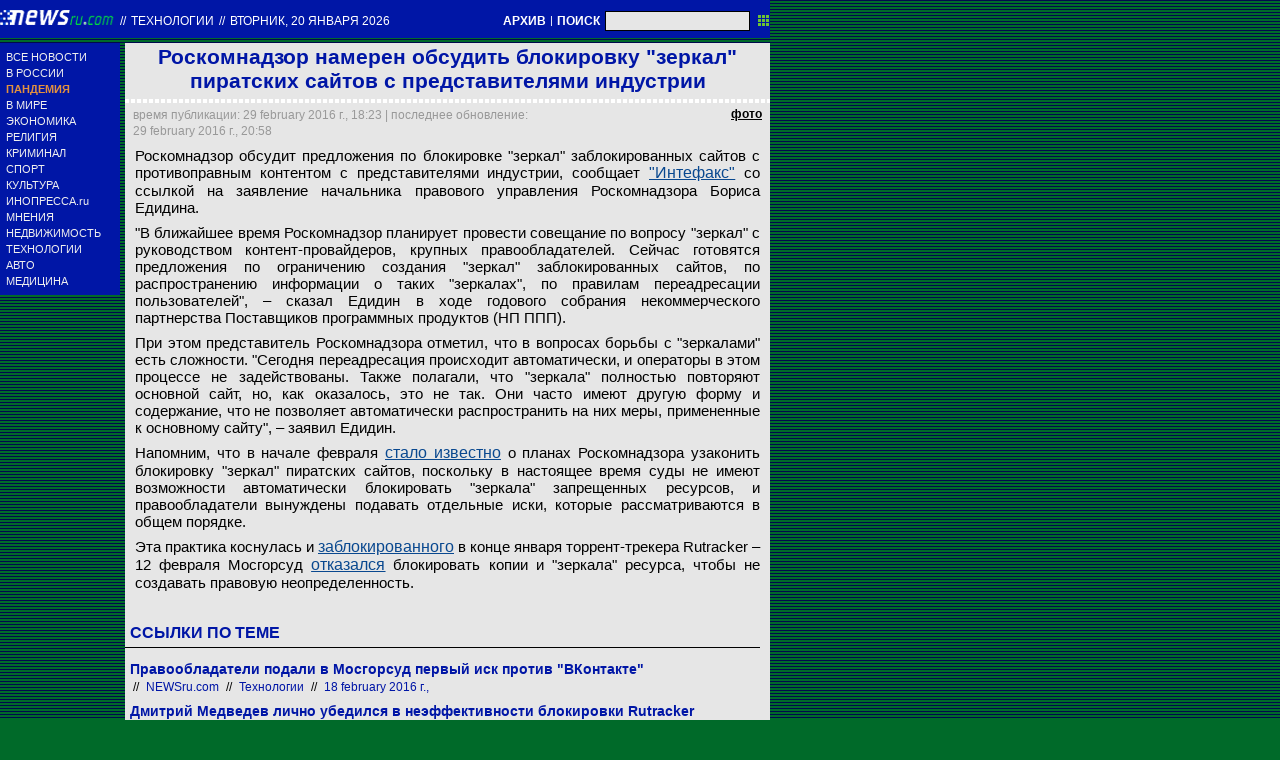

--- FILE ---
content_type: text/html; charset=utf-8
request_url: https://txt.newsru.com/hitech/29feb2016/rknmirrors.html
body_size: 7530
content:

<!DOCTYPE html>
<html lang="ru">

    



<head>




    
    <link rel="amphtml" href="/amp/hitech/29feb2016/rknmirrors.html" />
    <meta property="article:published_time" content="2016-02-29T18:23:00" />
    <meta property="og:type" content="article" />
    <meta property="og:url" content="/hitech/29feb2016/rknmirrors.html" />
    <meta property="og:title" content="Роскомнадзор намерен обсудить блокировку &quot;зеркал&quot; пиратских сайтов с представителями индустрии" />
    <meta property="og:image" content="https://supple-image.newsru.com/images/big/102_44_1024422_1456759380.jpg" />
    <meta property="og:image:url" content="https://supple-image.newsru.com/images/big/102_44_1024422_1456759380.jpg" />
    <meta property="og:image:type" content="image/jpeg" /> 
    <meta property="og:image:width" content="800" /> 
    <meta property="og:image:height" content="600" />
    <meta property="og:site_name" content="NEWSru.com" />
    <meta property="og:description" content="Об этом сообщил начальник правового управления Роскомнадзора. В совещании, которое планируется провести в ближайшее время, примут участие представители крупных компаний-правообладателей и контент-провайдеров." />
    <meta name="og:twitter:image" content="https://supple-image.newsru.com/images/big/102_44_1024422_1456759380.jpg" />
    <meta name="twitter:image" content="https://supple-image.newsru.com/images/big/102_44_1024422_1456759380.jpg" />
    <meta name="twitter:image:src" content="https://supple-image.newsru.com/images/big/102_44_1024422_1456759380.jpg" />	




  
        
        <meta http-equiv="content-type" content="text/html; charset=utf-8">

        <link rel="icon" href="https://static.newsru.com/static/classic/v2/img/icons/favicon.ico" type="image/x-icon" />
        <link rel="apple-touch-icon" href="https://static.newsru.com/static/classic/v2/img/icons/apple-icon.png" />

        <link rel="canonical" href="https://www.newsru.com/hitech/29feb2016/rknmirrors.html" />
        
            <link rel="amphtml" href="https://www.newsru.com/amp/hitech/29feb2016/rknmirrors.html" />
        
        <meta name="Keywords" content="новости, россия, политика, экономика, криминал, культура, религия, спорт, russia, news, politics, novosti, новини, события, ньюсра" />

        
            
                <title>NEWSru.com :: Роскомнадзор намерен обсудить блокировку &quot;зеркал&quot; пиратских сайтов с представителями индустрии</title>
                <meta name="Description" content="Все новости России и мира от NEWSru.com. Роскомнадзор намерен обсудить блокировку "зеркал" пиратских сайтов с представителями индустрии." />
            
            
            
        

        <link rel="stylesheet" type="text/css" href="https://static.newsru.com/static/v3/css/txt/main.css" media="screen" />
        
        <link rel="stylesheet" type="text/css" href="https://static.newsru.com/static/classic/v2/css/txt/green-main-base-pref.css" media="screen" />
        <link rel="stylesheet" type="text/css" href="https://static.newsru.com/static/classic/v2/css/txt/green-header-pref.css" media="screen" />    
        <link rel="stylesheet" type="text/css" href="https://static.newsru.com/static/classic/v2/css/txt/green-main-menu-pref.css" media="screen" />
    
    
        <link rel="stylesheet" type="text/css" href="https://static.newsru.com/static/classic/v2/css/txt/green-spiegel-pref.css" media="screen" />
        <link rel="stylesheet" type="text/css" href="https://static.newsru.com/static/classic/v2/css/txt/green-informer-pref.css" media="screen" />
        <link rel="stylesheet" type="text/css" href="https://static.newsru.com/static/classic/v2/css/txt/green-horizontal-menu-pref.css" media="screen" />
        <link rel="stylesheet" type="text/css" href="https://static.newsru.com/static/classic/v2/css/txt/green-section-pref.css" media="screen" />	
	

            
        
</head>

<body>
<!-- Yandex.Metrika counter -->
<script type="text/javascript" >
   (function(m,e,t,r,i,k,a){m[i]=m[i]||function(){(m[i].a=m[i].a||[]).push(arguments)};
   m[i].l=1*new Date();k=e.createElement(t),a=e.getElementsByTagName(t)[0],k.async=1,k.src=r,a.parentNode.insertBefore(k,a)})
   (window, document, "script", "https://mc.yandex.ru/metrika/tag.js", "ym");

   ym(37289910, "init", {
        clickmap:true,
        trackLinks:true,
        accurateTrackBounce:true
   });
</script>
<noscript><div><img src="https://mc.yandex.ru/watch/37289910" style="position:absolute; left:-9999px;" alt="" /></div></noscript>
<!-- /Yandex.Metrika counter -->
<!-- Google Analitycs -->
<script>
  (function(i,s,o,g,r,a,m){i['GoogleAnalyticsObject']=r;i[r]=i[r]||function(){
  (i[r].q=i[r].q||[]).push(arguments)},i[r].l=1*new Date();a=s.createElement(o),
  m=s.getElementsByTagName(o)[0];a.async=1;a.src=g;m.parentNode.insertBefore(a,m)
  })(window,document,'script','https://www.google-analytics.com/analytics.js','ga');

  ga('create', 'UA-86394340-1', 'auto');
  ga('send', 'pageview');

</script>
<!-- /Google Analitycs -->
<noindex>
<!-- Rating@Mail.ru counter -->
<script type="text/javascript">
var _tmr = window._tmr || (window._tmr = []);
_tmr.push({id: "91013", type: "pageView", start: (new Date()).getTime()});
(function (d, w, id) {
  if (d.getElementById(id)) return;
  var ts = d.createElement("script"); ts.type = "text/javascript"; ts.async = true; ts.id = id;
  ts.src = "https://top-fwz1.mail.ru/js/code.js";
  var f = function () {var s = d.getElementsByTagName("script")[0]; s.parentNode.insertBefore(ts, s);};
  if (w.opera == "[object Opera]") { d.addEventListener("DOMContentLoaded", f, false); } else { f(); }
})(document, window, "topmailru-code");
</script><noscript><div>
<img src="https://top-fwz1.mail.ru/counter?id=91013;js=na" style="border:0;position:absolute;left:-9999px;" alt="Top.Mail.Ru" />
</div></noscript>
<!-- //Rating@Mail.ru counter -->
</noindex>   
<div class="page">

 
        
<div class="header">
    <div class="top-blue-row">
        <div class="header-logo-div">
            <a class="header-logo-a" href="/"><img  class="header-img" src="https://static.newsru.com/img/ntv.gif" border="0" title="Самые быстрые новости" /></a>
            
            <span class="top-white-date-rus"> // </span>
            <a class="top-white-date-rus" 
                href="/hitech/29feb2016"> Технологии 
                    
            </a>
            <span class="top-white-date-rus"> // </span> 
            <a class="top-white-date-rus" href="/main/29feb2016">
            вторник, 20 января 2026</a>
                        
        </div>

        <div class="top-search">
            <a href="/arch/" class="indextop-arch">АРХИВ</a> <span class="indextop">|</span> <a class="indextop-arch" href="/search/">ПОИСК</a> 
            <form action="/search/" method="get" class="top-search-form">
                <input class="top-search-input"  name="qry" size="16" value="" type="text">
                <input value="&nbsp;" type="submit" class="top-search-button">
            </form>         
        </div>
    </div>
    
</div>


        <div class="main_row">
            
            <div class="body-page-left-column">
                <div class="menu_left">
      
                        
                <div class="main-menu-block">
	<div class="main-menu-element">
		<a href="/allnews/" title="Лента новостей" class="name">
			ВСЕ НОВОСТИ
		</a>
	</div>
	<div class="main-menu-element">
		<a href="/russia/" title="Новости России" class="name">
			В РОССИИ
		</a>
	</div>
	<div class="main-menu-element">		
		<a href="/dossiers/30836/" title="Пандемия" class="name">
			<span style="color: #E3913F; font-weight: bolder;">ПАНДЕМИЯ</span>
		</a>
	</div>
	<div class="main-menu-element">
		<a href="/world/" title="Мировые новости" class="name">
			В МИРЕ
		</a>
	</div>
	<div class="main-menu-element">
		<a href="/finance/" title="Новости экономики" class="name">
			ЭКОНОМИКА
		</a>
	</div>
	<div class="main-menu-element">
		<a href="/dossiers/154/" title="Религия и общество" class="name">
			РЕЛИГИЯ
		</a>
	</div>
	<div class="main-menu-element">
		<a href="/dossiers/30/" title="Криминал" class="name">
			КРИМИНАЛ
		</a>
	</div>
	<div class="main-menu-element">
		<a href="/sport/" title="Спорт" class="name">
			СПОРТ
		</a>
	</div>
	<div class="main-menu-element">
		<a href="/cinema/" title="Культура" class="name">
			КУЛЬТУРА
		</a>
	</div>
	<!--div class="main-menu-element">
		<a href="/dossers/24/" title="В Москве" class="name">
			В МОСКВЕ
		</a>
	</div-->
	<div class="main-menu-element">
		<a href="http://www.inopressa.ru/" title="Иностранная пресса" class="name">
			ИНОПРЕССА.ru
		</a>
	</div>
	<!--div class="main-menu-element">
		<a href="http://www.zagolovki.ru/" title="Обзоры печатной прессы" class="name">
			ЗАГОЛОВКИ.ru
		</a>
	</div-->
	<div class="main-menu-element">
		<a href="/blog/" title="Мнения" class="name">
			МНЕНИЯ
		</a>
	</div>
	<div class="main-menu-element">
		<a href="/realty/" title="Недвижимость" class="name">
			НЕДВИЖИМОСТЬ
		</a>
	</div>
	<div class="main-menu-element">
		<a href="/hitech/" title="Технологии" class="name">
			ТЕХНОЛОГИИ
		</a>
	</div>
	<div class="main-menu-element">
		<a href="/auto/" title="Авто" class="name">
			АВТО
		</a>
	</div>
	<div class="main-menu-element">
		<a href="http://www.meddaily.ru/" title="Медицина" class="name">
			МЕДИЦИНА
		</a>
	</div>   
</div>
    <!-- menu end //-->
            




















                </div><!-- end menu //-->
                
            </div><!-- end left column //-->





            <div class="body-page-center-column">   
                

        <script>
        var isInvisibleShare = true;
        function shareinverter(){
        var mydd = document.getElementById("share-div");
        if(isInvisibleShare){
            mydd.style.display = 'block';
        } else {
            mydd.style.display = "none"
        }
        isInvisibleShare = !isInvisibleShare;
        }
        </script>

        <div class="content-main">

            <div class="article">
                 
                <h1 class="article-title">Роскомнадзор намерен обсудить блокировку "зеркал" пиратских сайтов с представителями индустрии</h1>
                 
                <div class="title_dashed"></div>
                <!-- DATE //-->
                <div style="display:flex;flex-direction:row;justify-content: space-between;margin:-2px;"  >
                    <div class="article-date-tags" style="width:100%">			
                        <div class="article-date">
                            время публикации:  29 february 2016 г., 18:23 | последнее обновление: 29 february 2016 г., 20:58 
                        </div>				
                    </div>
                    
                    <span class="article-photo-link" id="img-show" onclick="show_img('pic-1')">фото</span>
                     
                </div>
                <!-- end DATE //-->
                 
                        

                <div class="article-text">
                    
                    <div id="pic-1" class="overlay"  style="display:flex;flex-direction:row;min-width:1250px;">
                        <div class="big-img" style="background-image: url(https://supple-image.newsru.com/images/big/102_44_1024422_1456759380.jpg); ">									
                        <div class="info-overlay">
                            <!-- begin control //-->
                            <div class="control-items">
                                <div class="control-close">
                                    <div class="close" onclick="hide_img('pic-1')" >&nbsp;</div>
                                </div>
                                        
                                        <!-- show control if photo count more than 1 //-->
                                
                            </div>
                                    <!-- end control //-->
                            <!-- begin text //-->
                            <div class="bigimg-text" >
                                <span class="bigimg-title"></span>
                                <br/>
                                <a rel="nofollow" href="http://moscow-live.ru/" class="bigimg-copy">
                                    Moscow-Live.ru
                                </a>
                            </div>
                            <!-- end text //-->
                        </div><!-- end info-overlay //-->

                        <!-- end photo //-->
                        </div><!-- end big-img //-->

                    <!-- right banner //-->
                    
                    <div style="margin:0 0 0 50px;">
                        
                    </div>                            
                    
                    </div><!-- end pic //-->
                    

                    
                    <p>Роскомнадзор обсудит предложения по блокировке "зеркал" заблокированных сайтов с противоправным контентом с представителями индустрии, сообщает <a href = "http://www.interfax.ru/russia/496682"><u>"Интефакс"</u></a> со ссылкой на заявление начальника правового управления Роскомнадзора Бориса Едидина.</p>

<p>"В ближайшее время Роскомнадзор планирует провести совещание по вопросу "зеркал" с руководством контент-провайдеров, крупных правообладателей. Сейчас готовятся предложения по ограничению создания "зеркал" заблокированных сайтов, по распространению информации о таких "зеркалах", по правилам переадресации пользователей", – сказал Едидин в ходе годового собрания некоммерческого партнерства Поставщиков программных продуктов (НП ППП).</p>

<p>При этом представитель Роскомнадзора отметил, что в вопросах борьбы с "зеркалами" есть сложности. "Сегодня переадресация происходит автоматически, и операторы в этом процессе не задействованы. Также полагали, что "зеркала" полностью повторяют основной сайт, но, как оказалось, это не так. Они часто имеют другую форму и содержание, что не позволяет автоматически распространить на них меры, примененные к основному сайту", – заявил Едидин.</p>

<p>Напомним, что в начале февраля <a href = "http://hitech.newsru.com/article/04Feb2016/rknmirror"><u>стало известно</u></a> о планах Роскомнадзора узаконить блокировку "зеркал" пиратских сайтов, поскольку в настоящее время суды не имеют возможности автоматически блокировать "зеркала" запрещенных ресурсов, и правообладатели вынуждены подавать отдельные иски, которые рассматриваются в общем порядке.</p>

<p>Эта практика коснулась и <a href = "http://hitech.newsru.com/article/25Jan2016/rutracker_block"><u>заблокированного</u></a> в конце января торрент-трекера Rutracker – 12 февраля Мосгорсуд <a href = "http://hitech.newsru.com/article/12Feb2016/rutrack_mirrors"><u>отказался</u></a> блокировать копии и "зеркала" ресурса, чтобы не создавать правовую неопределенность.</p>

                </div><!--- end article-text //---->

                 


        
        <!-- REL-LINKS //-->
        
        
        <div class="article-list-link-header">
                ССЫЛКИ ПО ТЕМЕ
        </div>

        <div class="article-list-link">
            
            <div class="article-link-item">				
                <div>
                    <a class="article-link-text" href=" /hitech/18Feb2016/azapivk.html" >
                        <h2 class="article-link-text">Правообладатели подали в Мосгорсуд первый иск против "ВКонтакте"</h2>
                    </a>                    
                    
                    <div class="article-link-date">
                        <span style="color: #000;">&nbsp;//&nbsp;</span>
                        <a href="/">NEWSru.com</a>
                        <span style="color: #000;">&nbsp;//&nbsp;</span>
                        <a href="/hitech/18feb2016">Технологии</a> 
                        <span style="color: #000;">&nbsp;//&nbsp;</span>
                        <a href="/allnews/18feb2016/">18 february 2016 г.,</a>
                    </div>
                    

                </div>
            </div><!-- end link-item //-->
            
            <div class="article-link-item">				
                <div>
                    <a class="article-link-text" href=" /hitech/17Feb2016/medvedevtracker.html" >
                        <h2 class="article-link-text">Дмитрий Медведев лично убедился в неэффективности блокировки Rutracker</h2>
                    </a>                    
                    
                    <div class="article-link-date">
                        <span style="color: #000;">&nbsp;//&nbsp;</span>
                        <a href="/">NEWSru.com</a>
                        <span style="color: #000;">&nbsp;//&nbsp;</span>
                        <a href="/hitech/17feb2016">Технологии</a> 
                        <span style="color: #000;">&nbsp;//&nbsp;</span>
                        <a href="/allnews/17feb2016/">17 february 2016 г.,</a>
                    </div>
                    

                </div>
            </div><!-- end link-item //-->
            
            <div class="article-link-item">				
                <div>
                    <a class="article-link-text" href=" /hitech/16Feb2016/rutracker100.html" >
                        <h2 class="article-link-text">Администрация Rutracker купила 100 доменов на случай утери основного адреса трекера</h2>
                    </a>                    
                    
                    <div class="article-link-date">
                        <span style="color: #000;">&nbsp;//&nbsp;</span>
                        <a href="/">NEWSru.com</a>
                        <span style="color: #000;">&nbsp;//&nbsp;</span>
                        <a href="/hitech/16feb2016">Технологии</a> 
                        <span style="color: #000;">&nbsp;//&nbsp;</span>
                        <a href="/allnews/16feb2016/">16 february 2016 г.,</a>
                    </div>
                    

                </div>
            </div><!-- end link-item //-->
            
        </div><!-- end REL-LINKS //-->

        


            <!-- begin TAGS //-->


            <div class="article-tags-list-div" style="border-bottom: 1px solid #c3d2e4;">   
                
                <noindex><a class="article-tags-list" rel="nofollow" href="http://newslink.newsru.com/"><strong>Каталог NEWSru.com</strong></a></noindex> <br />
                <noindex><a class="article-tags-list" rel="nofollow" href="http://newslink.newsru.com/all/"><strong>Информационные интернет-ресурсы</strong></a></noindex>
                <br /><br />
    
                           
                
                </div>
        
            <!-- end TAGS //-->


    </div>
    <!-- article END //-->	        
        

        <script type="text/javascript">
            var photo_items = document.getElementsByClassName("overlay");
            var cnt_items = parseInt(photo_items.length) + 0;
            var select_img_ix = 0;
            document.onkeydown = function(evt) {
                evt = evt || window.event;
                if (evt.keyCode == 27) {
                    var id_obj = document.getElementsByClassName('overlay-show')[0].id;
                    hide_img(id_obj);
                }
            };
        
            function hide_img(id_obj){
                document.getElementById(id_obj).className = "";
                document.getElementById(id_obj).className = "overlay";
            }
        
            function show_img(id_obj){
                document.getElementById(id_obj).className = "";
                document.getElementById(id_obj).className = "overlay-show";
            }
        
            function rew_img(id_obj){
                hide_img(id_obj);
                num_img = parseInt(id_obj.substring(4)) + 0;
                select_img_ix = num_img - 1;
                if (select_img_ix <= 0) { select_img_ix = cnt_items };
                show_img('pic-' + select_img_ix);
            };
        
            function frw_img(id_obj){
                hide_img(id_obj);
                num_img = parseInt(id_obj.substring(4)) + 0;
                select_img_ix = num_img + 1;
                if (select_img_ix > cnt_items) { select_img_ix = 1 };
                show_img('pic-' + select_img_ix);
            };
        
        </script>

    </div>


            </div><!-- end center column //-->

        </div><!-- end main row //-->

        


        <div id="bottom_inc">
            	
		

<div class="footer">
	<div class="footer-left">
		<div class="footer-counters">
			<!-- prm footer //-->
<noindex>
<div style="padding: 0px 0px 3px 11px;">
<!-- Rating@Mail.ru logo -->
<a href="https://top.mail.ru/jump?from=91013">
<img src="https://top-fwz1.mail.ru/counter?id=91013;t=418;l=1" style="border:0;" height="31" width="88" alt="Top.Mail.Ru" /></a>
<!-- //Rating@Mail.ru logo -->
</div>
<div style="padding: 0px 0px 3px 11px;">
<!-- Top100 (Kraken) Widget -->
<span id="top100_widget"></span>
<!-- END Top100 (Kraken) Widget -->

<!-- Top100 (Kraken) Counter -->
<script>
    (function (w, d, c) {
    (w[c] = w[c] || []).push(function() {
        var options = {
            project: 395113,
            element: 'top100_widget',
        };
        try {
            w.top100Counter = new top100(options);
        } catch(e) { }
    });
    var n = d.getElementsByTagName("script")[0],
    s = d.createElement("script"),
    f = function () { n.parentNode.insertBefore(s, n); };
    s.type = "text/javascript";
    s.async = true;
    s.src =
    (d.location.protocol == "https:" ? "https:" : "http:") +
    "//st.top100.ru/top100/top100.js";

    if (w.opera == "[object Opera]") {
    d.addEventListener("DOMContentLoaded", f, false);
} else { f(); }
})(window, document, "_top100q");
</script>
<noscript>
  <img src="//counter.rambler.ru/top100.cnt?pid=395113" alt="Топ-100" />
</noscript>
<!-- END Top100 (Kraken) Counter -->
</div>
</noindex>

<!--AdFox START-->
<!--montemedia-->
<!--Площадка: newsru.com / fullscreen / fullscreen-->
<!--Категория: <не задана>-->
<!--Тип баннера: fullscreen-->
<div id="adfox_1562068149225245"></div>
<script>
  window.yaContextCb.push(()=>{
    window.Ya.adfoxCode.create({
        ownerId: 242477,
        containerId: 'adfox_1562068149225245',
        params: {
            p1: 'cfmxa',
            p2: 'gkeu'
        }
    })
  })
</script> 
		</div>
	</div>

	<div class="footer-right">

		<div class="footer-right-link">
			Все текстовые материалы сайта NEWSru.com доступны по лицензии: <a href="https://creativecommons.org/licenses/by/4.0/deed.ru">Creative Commons Attribution 4.0 International</a>, если не указано иное.

		
					Рекламодателям: 
					<a href="/promo/30mar2014/promo_price.html" class="down">Прайс-лист на размещение рекламы</a>
					<br /><br />
					Обратная связь:
					<a href="/feedback/" class="down">Редакция сайта</a>				
					/				
					<a href="/feedback-adv/" class="down">Рекламный отдел</a>
					<br/>
					Подписка на новости: 
					<a class="down" href="/rss/">RSS</a>
					/
					<a class="down" href="/telegram/">Telegram</a>
					<div class="footer-versions">
						Версии: 
						<a class="down" href="//palm.newsru.com">Palm / PDA</a>
						/
						<a class="down" href="//www.newsru.com">Полная версия</a>
					</div>
					<a href="/" class="down" style="text-decoration:none">NEWSru.com &ndash; самые быстрые новости</a> 2000-2026

					
					

					<br/>
					<noindex>
					<a class="down" rel="nofollow" href="/privacy/">Политика конфиденциальности</a>
					</noindex>
						
			<div class="footer-right-img">
					<a href="/vacancy/" style="color: #fff; font-size: 10px; font-weight: normal;">ВАКАНСИИ<br>РЕДАКЦИИ NEWSru.com</a>
				
			</div>



	</div>
</div>
        </div>
 


</div><!--- // end page --->
</body>
</html>